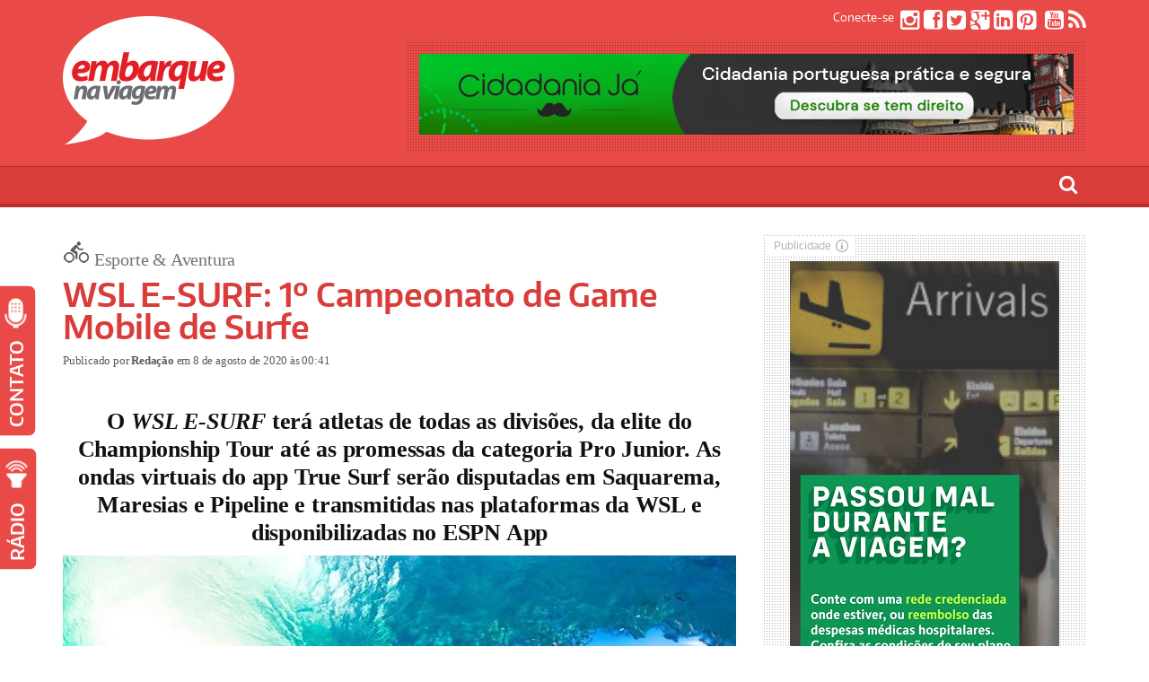

--- FILE ---
content_type: text/html; charset=UTF-8
request_url: https://embarquenaviagem.com/2020/08/08/wsl-e-surf-1o-campeonato-game-surfe/
body_size: 67592
content:
<!DOCTYPE html>
<!--[if IE 6]>
<html id="ie6" lang="pt-BR">
<![endif]-->
<!--[if IE 7]>
<html id="ie7" lang="pt-BR">
<![endif]-->
<!--[if IE 8]>
<html id="ie8" lang="pt-BR">
<![endif]-->
<!--[if !(IE 6) | !(IE 7) | !(IE 8)  ]><!-->
<html lang="pt-BR">
<!--<![endif]-->

<head>
	<script data-ad-client="ca-pub-9609290139299469" async src="https://pagead2.googlesyndication.com/pagead/js/adsbygoogle.js"></script>
	<script data-ad-client="ca-pub-9609290139299469" async src="https://pagead2.googlesyndication.com/pagead/js/adsbygoogle.js"></script>
	<!-- script async defer src="https://widget.getyourguide.com/v2/widget.js"></script-->
<meta charset="UTF-8" />
<meta name="viewport" content="width=device-width" />
<META NAME="RATING" CONTENT="general" >
<META NAME="DISTRIBUTION" CONTENT="global">
<title>Embarque na Viagem</title>
<meta name="description" CONTENT="Viagem, Cultura, Lifestyle, Gastronomia e Variedades">
<link rel="profile" href="https://gmpg.org/xfn/11" />
<link rel="pingback" href="https://embarquenaviagem.com/xmlrpc.php" />

<!--[if lt IE 9]>
<script src="https://embarquenaviagem.com/wp-content/themes/fp_santiago/js/html5.js" type="text/javascript"></script>
<![endif]-->

<meta property="og:image" content="https://embarquenaviagem.com/wp-content/uploads/2019/11/surfe.jpg" />

<meta name='robots' content='index, follow, max-image-preview:large, max-snippet:-1, max-video-preview:-1' />
	<style>img:is([sizes="auto" i], [sizes^="auto," i]) { contain-intrinsic-size: 3000px 1500px }</style>
	
	<!-- This site is optimized with the Yoast SEO plugin v25.7 - https://yoast.com/wordpress/plugins/seo/ -->
	<title>WSL E-SURF: 1º Campeonato de Game Mobile de Surfe</title>
	<meta name="description" content="O WSL E-SURF terá atletas de todas as divisões, da elite do Championship Tour até as promessas da categoria Pro Junior." />
	<link rel="canonical" href="https://embarquenaviagem.com/2020/08/08/wsl-e-surf-1o-campeonato-game-surfe/" />
	<meta property="og:locale" content="pt_BR" />
	<meta property="og:type" content="article" />
	<meta property="og:title" content="WSL E-SURF: 1º Campeonato de Game Mobile de Surfe" />
	<meta property="og:description" content="O WSL E-SURF terá atletas de todas as divisões, da elite do Championship Tour até as promessas da categoria Pro Junior." />
	<meta property="og:url" content="https://embarquenaviagem.com/2020/08/08/wsl-e-surf-1o-campeonato-game-surfe/" />
	<meta property="og:site_name" content="Embarque na Viagem" />
	<meta property="article:publisher" content="https://www.facebook.com/Embarquenaviagem" />
	<meta property="article:published_time" content="2020-08-08T03:41:00+00:00" />
	<meta property="og:image" content="https://embarquenaviagem.com/wp-content/uploads/2019/11/surfe.jpg" />
	<meta property="og:image:width" content="750" />
	<meta property="og:image:height" content="500" />
	<meta property="og:image:type" content="image/jpeg" />
	<meta name="author" content="Redação" />
	<meta name="twitter:card" content="summary_large_image" />
	<meta name="twitter:creator" content="@Embarque" />
	<meta name="twitter:site" content="@Embarque" />
	<meta name="twitter:label1" content="Escrito por" />
	<meta name="twitter:data1" content="Redação" />
	<meta name="twitter:label2" content="Est. tempo de leitura" />
	<meta name="twitter:data2" content="2 minutos" />
	<script type="application/ld+json" class="yoast-schema-graph">{"@context":"https://schema.org","@graph":[{"@type":"WebPage","@id":"https://embarquenaviagem.com/2020/08/08/wsl-e-surf-1o-campeonato-game-surfe/","url":"https://embarquenaviagem.com/2020/08/08/wsl-e-surf-1o-campeonato-game-surfe/","name":"WSL E-SURF: 1º Campeonato de Game Mobile de Surfe","isPartOf":{"@id":"https://embarquenaviagem.com/#website"},"primaryImageOfPage":{"@id":"https://embarquenaviagem.com/2020/08/08/wsl-e-surf-1o-campeonato-game-surfe/#primaryimage"},"image":{"@id":"https://embarquenaviagem.com/2020/08/08/wsl-e-surf-1o-campeonato-game-surfe/#primaryimage"},"thumbnailUrl":"https://embarquenaviagem.com/wp-content/uploads/2019/11/surfe.jpg","datePublished":"2020-08-08T03:41:00+00:00","author":{"@id":"https://embarquenaviagem.com/#/schema/person/c5505aa7c965232892373ff5a9438032"},"description":"O WSL E-SURF terá atletas de todas as divisões, da elite do Championship Tour até as promessas da categoria Pro Junior.","breadcrumb":{"@id":"https://embarquenaviagem.com/2020/08/08/wsl-e-surf-1o-campeonato-game-surfe/#breadcrumb"},"inLanguage":"pt-BR","potentialAction":[{"@type":"ReadAction","target":["https://embarquenaviagem.com/2020/08/08/wsl-e-surf-1o-campeonato-game-surfe/"]}]},{"@type":"ImageObject","inLanguage":"pt-BR","@id":"https://embarquenaviagem.com/2020/08/08/wsl-e-surf-1o-campeonato-game-surfe/#primaryimage","url":"https://embarquenaviagem.com/wp-content/uploads/2019/11/surfe.jpg","contentUrl":"https://embarquenaviagem.com/wp-content/uploads/2019/11/surfe.jpg","width":750,"height":500},{"@type":"BreadcrumbList","@id":"https://embarquenaviagem.com/2020/08/08/wsl-e-surf-1o-campeonato-game-surfe/#breadcrumb","itemListElement":[{"@type":"ListItem","position":1,"name":"Início","item":"https://embarquenaviagem.com/"},{"@type":"ListItem","position":2,"name":"WSL E-SURF: 1º Campeonato de Game Mobile de Surfe"}]},{"@type":"WebSite","@id":"https://embarquenaviagem.com/#website","url":"https://embarquenaviagem.com/","name":"Embarque na Viagem","description":"Viagem, Cultura, Lifestyle, Gastronomia e Variedades","potentialAction":[{"@type":"SearchAction","target":{"@type":"EntryPoint","urlTemplate":"https://embarquenaviagem.com/?s={search_term_string}"},"query-input":{"@type":"PropertyValueSpecification","valueRequired":true,"valueName":"search_term_string"}}],"inLanguage":"pt-BR"},{"@type":"Person","@id":"https://embarquenaviagem.com/#/schema/person/c5505aa7c965232892373ff5a9438032","name":"Redação","url":"https://embarquenaviagem.com/author/embarque/"}]}</script>
	<!-- / Yoast SEO plugin. -->


<link rel='dns-prefetch' href='//platform-api.sharethis.com' />
<link rel="alternate" type="application/rss+xml" title="Feed para Embarque na Viagem &raquo;" href="https://embarquenaviagem.com/rss" />
<link rel="alternate" type="application/rss+xml" title="Feed de comentários para Embarque na Viagem &raquo;" href="https://embarquenaviagem.com/rss" />
<link rel="alternate" type="application/rss+xml" title="Feed de comentários para Embarque na Viagem &raquo; WSL E-SURF: 1º Campeonato de Game Mobile de Surfe" href="https://embarquenaviagem.com/2020/08/08/wsl-e-surf-1o-campeonato-game-surfe/feed/" />
<script type="text/javascript">
/* <![CDATA[ */
window._wpemojiSettings = {"baseUrl":"https:\/\/s.w.org\/images\/core\/emoji\/16.0.1\/72x72\/","ext":".png","svgUrl":"https:\/\/s.w.org\/images\/core\/emoji\/16.0.1\/svg\/","svgExt":".svg","source":{"concatemoji":"https:\/\/embarquenaviagem.com\/wp-includes\/js\/wp-emoji-release.min.js?ver=4b0dd4f3db1df55d5648a46a5e161340"}};
/*! This file is auto-generated */
!function(s,n){var o,i,e;function c(e){try{var t={supportTests:e,timestamp:(new Date).valueOf()};sessionStorage.setItem(o,JSON.stringify(t))}catch(e){}}function p(e,t,n){e.clearRect(0,0,e.canvas.width,e.canvas.height),e.fillText(t,0,0);var t=new Uint32Array(e.getImageData(0,0,e.canvas.width,e.canvas.height).data),a=(e.clearRect(0,0,e.canvas.width,e.canvas.height),e.fillText(n,0,0),new Uint32Array(e.getImageData(0,0,e.canvas.width,e.canvas.height).data));return t.every(function(e,t){return e===a[t]})}function u(e,t){e.clearRect(0,0,e.canvas.width,e.canvas.height),e.fillText(t,0,0);for(var n=e.getImageData(16,16,1,1),a=0;a<n.data.length;a++)if(0!==n.data[a])return!1;return!0}function f(e,t,n,a){switch(t){case"flag":return n(e,"\ud83c\udff3\ufe0f\u200d\u26a7\ufe0f","\ud83c\udff3\ufe0f\u200b\u26a7\ufe0f")?!1:!n(e,"\ud83c\udde8\ud83c\uddf6","\ud83c\udde8\u200b\ud83c\uddf6")&&!n(e,"\ud83c\udff4\udb40\udc67\udb40\udc62\udb40\udc65\udb40\udc6e\udb40\udc67\udb40\udc7f","\ud83c\udff4\u200b\udb40\udc67\u200b\udb40\udc62\u200b\udb40\udc65\u200b\udb40\udc6e\u200b\udb40\udc67\u200b\udb40\udc7f");case"emoji":return!a(e,"\ud83e\udedf")}return!1}function g(e,t,n,a){var r="undefined"!=typeof WorkerGlobalScope&&self instanceof WorkerGlobalScope?new OffscreenCanvas(300,150):s.createElement("canvas"),o=r.getContext("2d",{willReadFrequently:!0}),i=(o.textBaseline="top",o.font="600 32px Arial",{});return e.forEach(function(e){i[e]=t(o,e,n,a)}),i}function t(e){var t=s.createElement("script");t.src=e,t.defer=!0,s.head.appendChild(t)}"undefined"!=typeof Promise&&(o="wpEmojiSettingsSupports",i=["flag","emoji"],n.supports={everything:!0,everythingExceptFlag:!0},e=new Promise(function(e){s.addEventListener("DOMContentLoaded",e,{once:!0})}),new Promise(function(t){var n=function(){try{var e=JSON.parse(sessionStorage.getItem(o));if("object"==typeof e&&"number"==typeof e.timestamp&&(new Date).valueOf()<e.timestamp+604800&&"object"==typeof e.supportTests)return e.supportTests}catch(e){}return null}();if(!n){if("undefined"!=typeof Worker&&"undefined"!=typeof OffscreenCanvas&&"undefined"!=typeof URL&&URL.createObjectURL&&"undefined"!=typeof Blob)try{var e="postMessage("+g.toString()+"("+[JSON.stringify(i),f.toString(),p.toString(),u.toString()].join(",")+"));",a=new Blob([e],{type:"text/javascript"}),r=new Worker(URL.createObjectURL(a),{name:"wpTestEmojiSupports"});return void(r.onmessage=function(e){c(n=e.data),r.terminate(),t(n)})}catch(e){}c(n=g(i,f,p,u))}t(n)}).then(function(e){for(var t in e)n.supports[t]=e[t],n.supports.everything=n.supports.everything&&n.supports[t],"flag"!==t&&(n.supports.everythingExceptFlag=n.supports.everythingExceptFlag&&n.supports[t]);n.supports.everythingExceptFlag=n.supports.everythingExceptFlag&&!n.supports.flag,n.DOMReady=!1,n.readyCallback=function(){n.DOMReady=!0}}).then(function(){return e}).then(function(){var e;n.supports.everything||(n.readyCallback(),(e=n.source||{}).concatemoji?t(e.concatemoji):e.wpemoji&&e.twemoji&&(t(e.twemoji),t(e.wpemoji)))}))}((window,document),window._wpemojiSettings);
/* ]]> */
</script>
<style id='wp-emoji-styles-inline-css' type='text/css'>

	img.wp-smiley, img.emoji {
		display: inline !important;
		border: none !important;
		box-shadow: none !important;
		height: 1em !important;
		width: 1em !important;
		margin: 0 0.07em !important;
		vertical-align: -0.1em !important;
		background: none !important;
		padding: 0 !important;
	}
</style>
<link rel='stylesheet' id='wp-block-library-css' href='https://embarquenaviagem.com/wp-includes/css/dist/block-library/style.min.css?ver=4b0dd4f3db1df55d5648a46a5e161340' type='text/css' media='all' />
<style id='classic-theme-styles-inline-css' type='text/css'>
/*! This file is auto-generated */
.wp-block-button__link{color:#fff;background-color:#32373c;border-radius:9999px;box-shadow:none;text-decoration:none;padding:calc(.667em + 2px) calc(1.333em + 2px);font-size:1.125em}.wp-block-file__button{background:#32373c;color:#fff;text-decoration:none}
</style>
<style id='global-styles-inline-css' type='text/css'>
:root{--wp--preset--aspect-ratio--square: 1;--wp--preset--aspect-ratio--4-3: 4/3;--wp--preset--aspect-ratio--3-4: 3/4;--wp--preset--aspect-ratio--3-2: 3/2;--wp--preset--aspect-ratio--2-3: 2/3;--wp--preset--aspect-ratio--16-9: 16/9;--wp--preset--aspect-ratio--9-16: 9/16;--wp--preset--color--black: #000000;--wp--preset--color--cyan-bluish-gray: #abb8c3;--wp--preset--color--white: #ffffff;--wp--preset--color--pale-pink: #f78da7;--wp--preset--color--vivid-red: #cf2e2e;--wp--preset--color--luminous-vivid-orange: #ff6900;--wp--preset--color--luminous-vivid-amber: #fcb900;--wp--preset--color--light-green-cyan: #7bdcb5;--wp--preset--color--vivid-green-cyan: #00d084;--wp--preset--color--pale-cyan-blue: #8ed1fc;--wp--preset--color--vivid-cyan-blue: #0693e3;--wp--preset--color--vivid-purple: #9b51e0;--wp--preset--gradient--vivid-cyan-blue-to-vivid-purple: linear-gradient(135deg,rgba(6,147,227,1) 0%,rgb(155,81,224) 100%);--wp--preset--gradient--light-green-cyan-to-vivid-green-cyan: linear-gradient(135deg,rgb(122,220,180) 0%,rgb(0,208,130) 100%);--wp--preset--gradient--luminous-vivid-amber-to-luminous-vivid-orange: linear-gradient(135deg,rgba(252,185,0,1) 0%,rgba(255,105,0,1) 100%);--wp--preset--gradient--luminous-vivid-orange-to-vivid-red: linear-gradient(135deg,rgba(255,105,0,1) 0%,rgb(207,46,46) 100%);--wp--preset--gradient--very-light-gray-to-cyan-bluish-gray: linear-gradient(135deg,rgb(238,238,238) 0%,rgb(169,184,195) 100%);--wp--preset--gradient--cool-to-warm-spectrum: linear-gradient(135deg,rgb(74,234,220) 0%,rgb(151,120,209) 20%,rgb(207,42,186) 40%,rgb(238,44,130) 60%,rgb(251,105,98) 80%,rgb(254,248,76) 100%);--wp--preset--gradient--blush-light-purple: linear-gradient(135deg,rgb(255,206,236) 0%,rgb(152,150,240) 100%);--wp--preset--gradient--blush-bordeaux: linear-gradient(135deg,rgb(254,205,165) 0%,rgb(254,45,45) 50%,rgb(107,0,62) 100%);--wp--preset--gradient--luminous-dusk: linear-gradient(135deg,rgb(255,203,112) 0%,rgb(199,81,192) 50%,rgb(65,88,208) 100%);--wp--preset--gradient--pale-ocean: linear-gradient(135deg,rgb(255,245,203) 0%,rgb(182,227,212) 50%,rgb(51,167,181) 100%);--wp--preset--gradient--electric-grass: linear-gradient(135deg,rgb(202,248,128) 0%,rgb(113,206,126) 100%);--wp--preset--gradient--midnight: linear-gradient(135deg,rgb(2,3,129) 0%,rgb(40,116,252) 100%);--wp--preset--font-size--small: 13px;--wp--preset--font-size--medium: 20px;--wp--preset--font-size--large: 36px;--wp--preset--font-size--x-large: 42px;--wp--preset--spacing--20: 0.44rem;--wp--preset--spacing--30: 0.67rem;--wp--preset--spacing--40: 1rem;--wp--preset--spacing--50: 1.5rem;--wp--preset--spacing--60: 2.25rem;--wp--preset--spacing--70: 3.38rem;--wp--preset--spacing--80: 5.06rem;--wp--preset--shadow--natural: 6px 6px 9px rgba(0, 0, 0, 0.2);--wp--preset--shadow--deep: 12px 12px 50px rgba(0, 0, 0, 0.4);--wp--preset--shadow--sharp: 6px 6px 0px rgba(0, 0, 0, 0.2);--wp--preset--shadow--outlined: 6px 6px 0px -3px rgba(255, 255, 255, 1), 6px 6px rgba(0, 0, 0, 1);--wp--preset--shadow--crisp: 6px 6px 0px rgba(0, 0, 0, 1);}:where(.is-layout-flex){gap: 0.5em;}:where(.is-layout-grid){gap: 0.5em;}body .is-layout-flex{display: flex;}.is-layout-flex{flex-wrap: wrap;align-items: center;}.is-layout-flex > :is(*, div){margin: 0;}body .is-layout-grid{display: grid;}.is-layout-grid > :is(*, div){margin: 0;}:where(.wp-block-columns.is-layout-flex){gap: 2em;}:where(.wp-block-columns.is-layout-grid){gap: 2em;}:where(.wp-block-post-template.is-layout-flex){gap: 1.25em;}:where(.wp-block-post-template.is-layout-grid){gap: 1.25em;}.has-black-color{color: var(--wp--preset--color--black) !important;}.has-cyan-bluish-gray-color{color: var(--wp--preset--color--cyan-bluish-gray) !important;}.has-white-color{color: var(--wp--preset--color--white) !important;}.has-pale-pink-color{color: var(--wp--preset--color--pale-pink) !important;}.has-vivid-red-color{color: var(--wp--preset--color--vivid-red) !important;}.has-luminous-vivid-orange-color{color: var(--wp--preset--color--luminous-vivid-orange) !important;}.has-luminous-vivid-amber-color{color: var(--wp--preset--color--luminous-vivid-amber) !important;}.has-light-green-cyan-color{color: var(--wp--preset--color--light-green-cyan) !important;}.has-vivid-green-cyan-color{color: var(--wp--preset--color--vivid-green-cyan) !important;}.has-pale-cyan-blue-color{color: var(--wp--preset--color--pale-cyan-blue) !important;}.has-vivid-cyan-blue-color{color: var(--wp--preset--color--vivid-cyan-blue) !important;}.has-vivid-purple-color{color: var(--wp--preset--color--vivid-purple) !important;}.has-black-background-color{background-color: var(--wp--preset--color--black) !important;}.has-cyan-bluish-gray-background-color{background-color: var(--wp--preset--color--cyan-bluish-gray) !important;}.has-white-background-color{background-color: var(--wp--preset--color--white) !important;}.has-pale-pink-background-color{background-color: var(--wp--preset--color--pale-pink) !important;}.has-vivid-red-background-color{background-color: var(--wp--preset--color--vivid-red) !important;}.has-luminous-vivid-orange-background-color{background-color: var(--wp--preset--color--luminous-vivid-orange) !important;}.has-luminous-vivid-amber-background-color{background-color: var(--wp--preset--color--luminous-vivid-amber) !important;}.has-light-green-cyan-background-color{background-color: var(--wp--preset--color--light-green-cyan) !important;}.has-vivid-green-cyan-background-color{background-color: var(--wp--preset--color--vivid-green-cyan) !important;}.has-pale-cyan-blue-background-color{background-color: var(--wp--preset--color--pale-cyan-blue) !important;}.has-vivid-cyan-blue-background-color{background-color: var(--wp--preset--color--vivid-cyan-blue) !important;}.has-vivid-purple-background-color{background-color: var(--wp--preset--color--vivid-purple) !important;}.has-black-border-color{border-color: var(--wp--preset--color--black) !important;}.has-cyan-bluish-gray-border-color{border-color: var(--wp--preset--color--cyan-bluish-gray) !important;}.has-white-border-color{border-color: var(--wp--preset--color--white) !important;}.has-pale-pink-border-color{border-color: var(--wp--preset--color--pale-pink) !important;}.has-vivid-red-border-color{border-color: var(--wp--preset--color--vivid-red) !important;}.has-luminous-vivid-orange-border-color{border-color: var(--wp--preset--color--luminous-vivid-orange) !important;}.has-luminous-vivid-amber-border-color{border-color: var(--wp--preset--color--luminous-vivid-amber) !important;}.has-light-green-cyan-border-color{border-color: var(--wp--preset--color--light-green-cyan) !important;}.has-vivid-green-cyan-border-color{border-color: var(--wp--preset--color--vivid-green-cyan) !important;}.has-pale-cyan-blue-border-color{border-color: var(--wp--preset--color--pale-cyan-blue) !important;}.has-vivid-cyan-blue-border-color{border-color: var(--wp--preset--color--vivid-cyan-blue) !important;}.has-vivid-purple-border-color{border-color: var(--wp--preset--color--vivid-purple) !important;}.has-vivid-cyan-blue-to-vivid-purple-gradient-background{background: var(--wp--preset--gradient--vivid-cyan-blue-to-vivid-purple) !important;}.has-light-green-cyan-to-vivid-green-cyan-gradient-background{background: var(--wp--preset--gradient--light-green-cyan-to-vivid-green-cyan) !important;}.has-luminous-vivid-amber-to-luminous-vivid-orange-gradient-background{background: var(--wp--preset--gradient--luminous-vivid-amber-to-luminous-vivid-orange) !important;}.has-luminous-vivid-orange-to-vivid-red-gradient-background{background: var(--wp--preset--gradient--luminous-vivid-orange-to-vivid-red) !important;}.has-very-light-gray-to-cyan-bluish-gray-gradient-background{background: var(--wp--preset--gradient--very-light-gray-to-cyan-bluish-gray) !important;}.has-cool-to-warm-spectrum-gradient-background{background: var(--wp--preset--gradient--cool-to-warm-spectrum) !important;}.has-blush-light-purple-gradient-background{background: var(--wp--preset--gradient--blush-light-purple) !important;}.has-blush-bordeaux-gradient-background{background: var(--wp--preset--gradient--blush-bordeaux) !important;}.has-luminous-dusk-gradient-background{background: var(--wp--preset--gradient--luminous-dusk) !important;}.has-pale-ocean-gradient-background{background: var(--wp--preset--gradient--pale-ocean) !important;}.has-electric-grass-gradient-background{background: var(--wp--preset--gradient--electric-grass) !important;}.has-midnight-gradient-background{background: var(--wp--preset--gradient--midnight) !important;}.has-small-font-size{font-size: var(--wp--preset--font-size--small) !important;}.has-medium-font-size{font-size: var(--wp--preset--font-size--medium) !important;}.has-large-font-size{font-size: var(--wp--preset--font-size--large) !important;}.has-x-large-font-size{font-size: var(--wp--preset--font-size--x-large) !important;}
:where(.wp-block-post-template.is-layout-flex){gap: 1.25em;}:where(.wp-block-post-template.is-layout-grid){gap: 1.25em;}
:where(.wp-block-columns.is-layout-flex){gap: 2em;}:where(.wp-block-columns.is-layout-grid){gap: 2em;}
:root :where(.wp-block-pullquote){font-size: 1.5em;line-height: 1.6;}
</style>
<link rel='stylesheet' id='dashicons-css' href='https://embarquenaviagem.com/wp-includes/css/dashicons.min.css?ver=4b0dd4f3db1df55d5648a46a5e161340' type='text/css' media='all' />
<link rel='stylesheet' id='admin-bar-css' href='https://embarquenaviagem.com/wp-includes/css/admin-bar.min.css?ver=4b0dd4f3db1df55d5648a46a5e161340' type='text/css' media='all' />
<style id='admin-bar-inline-css' type='text/css'>

    /* Hide CanvasJS credits for P404 charts specifically */
    #p404RedirectChart .canvasjs-chart-credit {
        display: none !important;
    }
    
    #p404RedirectChart canvas {
        border-radius: 6px;
    }

    .p404-redirect-adminbar-weekly-title {
        font-weight: bold;
        font-size: 14px;
        color: #fff;
        margin-bottom: 6px;
    }

    #wpadminbar #wp-admin-bar-p404_free_top_button .ab-icon:before {
        content: "\f103";
        color: #dc3545;
        top: 3px;
    }
    
    #wp-admin-bar-p404_free_top_button .ab-item {
        min-width: 80px !important;
        padding: 0px !important;
    }
    
    /* Ensure proper positioning and z-index for P404 dropdown */
    .p404-redirect-adminbar-dropdown-wrap { 
        min-width: 0; 
        padding: 0;
        position: static !important;
    }
    
    #wpadminbar #wp-admin-bar-p404_free_top_button_dropdown {
        position: static !important;
    }
    
    #wpadminbar #wp-admin-bar-p404_free_top_button_dropdown .ab-item {
        padding: 0 !important;
        margin: 0 !important;
    }
    
    .p404-redirect-dropdown-container {
        min-width: 340px;
        padding: 18px 18px 12px 18px;
        background: #23282d !important;
        color: #fff;
        border-radius: 12px;
        box-shadow: 0 8px 32px rgba(0,0,0,0.25);
        margin-top: 10px;
        position: relative !important;
        z-index: 999999 !important;
        display: block !important;
        border: 1px solid #444;
    }
    
    /* Ensure P404 dropdown appears on hover */
    #wpadminbar #wp-admin-bar-p404_free_top_button .p404-redirect-dropdown-container { 
        display: none !important;
    }
    
    #wpadminbar #wp-admin-bar-p404_free_top_button:hover .p404-redirect-dropdown-container { 
        display: block !important;
    }
    
    #wpadminbar #wp-admin-bar-p404_free_top_button:hover #wp-admin-bar-p404_free_top_button_dropdown .p404-redirect-dropdown-container {
        display: block !important;
    }
    
    .p404-redirect-card {
        background: #2c3338;
        border-radius: 8px;
        padding: 18px 18px 12px 18px;
        box-shadow: 0 2px 8px rgba(0,0,0,0.07);
        display: flex;
        flex-direction: column;
        align-items: flex-start;
        border: 1px solid #444;
    }
    
    .p404-redirect-btn {
        display: inline-block;
        background: #dc3545;
        color: #fff !important;
        font-weight: bold;
        padding: 5px 22px;
        border-radius: 8px;
        text-decoration: none;
        font-size: 17px;
        transition: background 0.2s, box-shadow 0.2s;
        margin-top: 8px;
        box-shadow: 0 2px 8px rgba(220,53,69,0.15);
        text-align: center;
        line-height: 1.6;
    }
    
    .p404-redirect-btn:hover {
        background: #c82333;
        color: #fff !important;
        box-shadow: 0 4px 16px rgba(220,53,69,0.25);
    }
    
    /* Prevent conflicts with other admin bar dropdowns */
    #wpadminbar .ab-top-menu > li:hover > .ab-item,
    #wpadminbar .ab-top-menu > li.hover > .ab-item {
        z-index: auto;
    }
    
    #wpadminbar #wp-admin-bar-p404_free_top_button:hover > .ab-item {
        z-index: 999998 !important;
    }
    
</style>
<link rel='stylesheet' id='share-this-share-buttons-sticky-css' href='https://embarquenaviagem.com/wp-content/plugins/sharethis-share-buttons/css/mu-style.css?ver=1756144838' type='text/css' media='all' />
<link rel='stylesheet' id='fp-style-css' href='https://embarquenaviagem.com/wp-content/themes/fp_santiago-child/style.css?ver=4b0dd4f3db1df55d5648a46a5e161340' type='text/css' media='all' />
<link rel='stylesheet' id='fp-font-awesome-css' href='https://embarquenaviagem.com/wp-content/themes/fp_santiago/css/fonts/font-awesome/css/font-awesome.min.css?ver=4b0dd4f3db1df55d5648a46a5e161340' type='text/css' media='all' />
<script type="text/javascript" src="//platform-api.sharethis.com/js/sharethis.js?ver=2.3.6#property=66ba4c2005ca7400190598e8&amp;product=inline-buttons&amp;source=sharethis-share-buttons-wordpress" id="share-this-share-buttons-mu-js"></script>
<script type="text/javascript" src="https://embarquenaviagem.com/wp-includes/js/jquery/jquery.min.js?ver=3.7.1" id="jquery-core-js"></script>
<script type="text/javascript" src="https://embarquenaviagem.com/wp-includes/js/jquery/jquery-migrate.min.js?ver=3.4.1" id="jquery-migrate-js"></script>
<link rel="https://api.w.org/" href="https://embarquenaviagem.com/wp-json/" /><link rel="alternate" title="JSON" type="application/json" href="https://embarquenaviagem.com/wp-json/wp/v2/posts/81687" /><link rel="alternate" title="oEmbed (JSON)" type="application/json+oembed" href="https://embarquenaviagem.com/wp-json/oembed/1.0/embed?url=https%3A%2F%2Fembarquenaviagem.com%2F2020%2F08%2F08%2Fwsl-e-surf-1o-campeonato-game-surfe%2F" />
<link rel="alternate" title="oEmbed (XML)" type="text/xml+oembed" href="https://embarquenaviagem.com/wp-json/oembed/1.0/embed?url=https%3A%2F%2Fembarquenaviagem.com%2F2020%2F08%2F08%2Fwsl-e-surf-1o-campeonato-game-surfe%2F&#038;format=xml" />
<!-- Global site tag (gtag.js) - Google Analytics -->
<script async src="https://www.googletagmanager.com/gtag/js?id=UA-25456546-1"></script>
<script>
  window.dataLayer = window.dataLayer || [];
  function gtag(){dataLayer.push(arguments);}
  gtag('js', new Date());

  gtag('config', 'UA-25456546-1');
</script>

		<!-- GA Google Analytics @ https://m0n.co/ga -->
		<script async src="https://www.googletagmanager.com/gtag/js?id=UA-25456546-1"></script>
		<script>
			window.dataLayer = window.dataLayer || [];
			function gtag(){dataLayer.push(arguments);}
			gtag('js', new Date());
			gtag('config', 'UA-25456546-1');
		</script>

	<link rel="shortcut icon" href="https://www.embarquenaviagem.com/wp-content/uploads/2019/10/logo-embarque-na-viagem-16.png" />	
		<style type="text/css" id="wp-custom-css">
			article .entry-content p {
	text-align: justify;
} 
article {
  font-size: 19px !important;
  line-height: 1.55 !important;
  padding-top: 5px !important;
  margin-bottom: 1.1 !important;
  letter-spacing: -0.2px !important;
  font-weight: 500 !important;
  font-family: "Open Sans" !important;
	color: #000;
}		</style>
			<meta name="twitter:card" content="summary"></meta>
</head>
	<!-- meta name="msvalidate.01" content="B25CD2C02075ACF48371D1570E2E2EED" /-->
<body data-rsssl=1 class="wp-singular post-template-default single single-post postid-81687 single-format-standard wp-theme-fp_santiago wp-child-theme-fp_santiago-child">
			
	<header id="header">		
		<div class="logo-section container">
			<div class="logo">			
									<h1>
						<a href="https://embarquenaviagem.com" title="Embarque na Viagem">
							<img src="https://www.embarquenaviagem.com/wp-content/uploads/2015/01/logo-embarque-na-viagem.png" alt="Embarque na Viagem" />
						</a>
					</h1>	
					
			</div>
			
			<div class="banner">
				<aside id="custom_html-2" class="widget_text widget widget_custom_html"><div class="textwidget custom-html-widget"><!-- wp:image {"align":"center","id":79067,"sizeSlug":"large","linkDestination":"custom"} -->
<div class="wp-block-image"><figure class="aligncenter size-large"><a href="https://cidadaniaja.com.br/cidadania-portuguesa/?utm_source=referral&amp;utm_medium=cpc&amp;utm_campaign=embarquenaviagem.bannertopo" target="_blank" rel="noreferrer noopener"><img src="https://www.embarquenaviagem.com/wp-content/uploads/2020/02/embarquenaviagem.topo_.png" alt="" class="wp-image-79067"/></a></figure></div>
<!-- /wp:image --></div></aside>			</div>

			<!-- LINKS REDES SOCIAIS TOPO -->
			<div class="social-net">
				<span>Conecte-se</span>					
									<a href="https://www.instagram.com/embarquenaviagem/" target="blank"><span class="fa fa-instagram"></span></a>
				
									<a href="https://www.facebook.com/Embarquenaviagem" target="blank"><span class="fa fa-facebook-square"></span></a>
				
									<a href="https://twitter.com/Embarque" target="blank"><span class="fa fa-twitter-square"></span></a>
				
									<a href="https://flipboard.com/@portalenv"><span class="fa fa-google-plus-square"></span></a>
								
									<a href="https://www.linkedin.com/company/embarquenaviagem"><span class="fa fa-linkedin-square"></span></a>
								
									<a href="https://br.pinterest.com/embarquenaviagem"><span class="fa fa-pinterest-square"></span></a>
									
				
									<a href="https://embarquenaviagem.com/rss"><span class="fa fa-dribbble-square"></span></a>
								
									<a href="https://www.youtube.com/user/embarquenaviagem?sub_confirmation=1"><span class="fa fa-youtube-square"></span></a>
								
									<a href="https://embarquenaviagem.com/rss"><span class="fa fa-rss"></span></a>
							</div>
		</div>


		<div class="search-box container">
			<div id="sb-search" class="sb-search">
				<form role="search" method="get" action="https://embarquenaviagem.com/">
					<input class="sb-search-input" type="search" id="search" placeholder="O que você procura?" value="" name="s" title="Pesquisar por:">
					<input class="sb-search-submit" type="submit">
					<span class="sb-icon-search"></span>
				</form>
			</div>
		</div>
		
		<div class="menu-section clearfix">	
		<div class="container">			
			<nav class="primary-menu clearfix">												
				<ul id="menu-main-menu" class="sf-menu"><li id="menu-item-46647" class="menu-item menu-item-type-post_type menu-item-object-page menu-item-home menu-item-46647"><a href="https://embarquenaviagem.com/">Homepage</a></li>
<li id="menu-item-178" class="menu-item menu-item-type-post_type menu-item-object-page menu-item-has-children menu-item-178"><a href="https://embarquenaviagem.com/quem-somos/">Quem somos</a>
<ul class="sub-menu">
	<li id="menu-item-51584" class="menu-item menu-item-type-post_type menu-item-object-page menu-item-51584"><a href="https://embarquenaviagem.com/publicidade/">Publicidade</a></li>
	<li id="menu-item-203" class="menu-item menu-item-type-post_type menu-item-object-page menu-item-203"><a href="https://embarquenaviagem.com/contato/">Contato</a></li>
	<li id="menu-item-78492" class="menu-item menu-item-type-post_type menu-item-object-page menu-item-78492"><a href="https://embarquenaviagem.com/gestao-de-redes-sociais/">Gestão de redes sociais</a></li>
</ul>
</li>
<li id="menu-item-180" class="menu-item menu-item-type-custom menu-item-object-custom menu-item-has-children menu-item-180"><a>Categorias</a>
<ul class="sub-menu">
	<li id="menu-item-179" class="menu-item menu-item-type-post_type menu-item-object-page menu-item-179"><a href="https://embarquenaviagem.com/colunistas/">Colunistas</a></li>
	<li id="menu-item-39532" class="menu-item menu-item-type-taxonomy menu-item-object-category menu-item-39532"><a href="https://embarquenaviagem.com/category/cultura-entretenimento/">Cultura &amp; Entretenimento</a></li>
	<li id="menu-item-41890" class="menu-item menu-item-type-taxonomy menu-item-object-category menu-item-has-children menu-item-41890"><a href="https://embarquenaviagem.com/category/dicas-destinos/">Dicas &amp; Destinos</a>
	<ul class="sub-menu">
		<li id="menu-item-68279" class="menu-item menu-item-type-taxonomy menu-item-object-category menu-item-68279"><a href="https://embarquenaviagem.com/category/ministerio-turismo/discover-brazil/">Discover Brazil</a></li>
	</ul>
</li>
	<li id="menu-item-70687" class="menu-item menu-item-type-taxonomy menu-item-object-category menu-item-70687"><a href="https://embarquenaviagem.com/category/gay-travel-fun/">Gay Travel &amp; Fun</a></li>
	<li id="menu-item-39535" class="menu-item menu-item-type-taxonomy menu-item-object-category current-post-ancestor current-menu-parent current-post-parent menu-item-39535"><a href="https://embarquenaviagem.com/category/esporte-aventura/">Esporte &amp; Aventura</a></li>
	<li id="menu-item-39536" class="menu-item menu-item-type-taxonomy menu-item-object-category menu-item-39536"><a href="https://embarquenaviagem.com/category/gastronomia/">Gastronomia etc.</a></li>
	<li id="menu-item-41665" class="menu-item menu-item-type-taxonomy menu-item-object-category menu-item-41665"><a href="https://embarquenaviagem.com/category/descubra-portugal/">Descubra Portugal</a></li>
	<li id="menu-item-39537" class="menu-item menu-item-type-taxonomy menu-item-object-category menu-item-39537"><a href="https://embarquenaviagem.com/category/hospedagem/">Hospedagem</a></li>
	<li id="menu-item-51577" class="menu-item menu-item-type-taxonomy menu-item-object-category menu-item-has-children menu-item-51577"><a href="https://embarquenaviagem.com/category/life-style/">Life &#038; Style</a>
	<ul class="sub-menu">
		<li id="menu-item-51578" class="menu-item menu-item-type-taxonomy menu-item-object-category menu-item-51578"><a href="https://embarquenaviagem.com/category/life-style/bem-estar/">Saúde &amp; Bem Estar</a></li>
		<li id="menu-item-51579" class="menu-item menu-item-type-taxonomy menu-item-object-category menu-item-51579"><a href="https://embarquenaviagem.com/category/life-style/estilo/">Moda &amp; Estilo</a></li>
		<li id="menu-item-51580" class="menu-item menu-item-type-taxonomy menu-item-object-category menu-item-51580"><a href="https://embarquenaviagem.com/category/life-style/lua-de-mel/">Lua de Mel &amp; Luxo</a></li>
	</ul>
</li>
	<li id="menu-item-39540" class="menu-item menu-item-type-taxonomy menu-item-object-category menu-item-has-children menu-item-39540"><a href="https://embarquenaviagem.com/category/life-style/mundo-acessivel-sustentavel/">Mundo Acessível &#038; Sustentável</a>
	<ul class="sub-menu">
		<li id="menu-item-39530" class="menu-item menu-item-type-taxonomy menu-item-object-category menu-item-39530"><a href="https://embarquenaviagem.com/category/life-style/mundo-acessivel-sustentavel/viajante-sangue-bom/">Ações Sociais</a></li>
	</ul>
</li>
	<li id="menu-item-47800" class="menu-item menu-item-type-taxonomy menu-item-object-category menu-item-has-children menu-item-47800"><a href="https://embarquenaviagem.com/category/transportes-servicos/">Turismo &#038; Negócios</a>
	<ul class="sub-menu">
		<li id="menu-item-39544" class="menu-item menu-item-type-taxonomy menu-item-object-category menu-item-39544"><a href="https://embarquenaviagem.com/category/variedade-e-tecnologia/">Variedades &amp; Tecnologia</a></li>
	</ul>
</li>
</ul>
</li>
<li id="menu-item-41892" class="menu-item menu-item-type-custom menu-item-object-custom menu-item-41892"><a href="https://www.segurospromo.com.br/p/embarquenaviagem/parceiro?cupom=EMBARQUENAVIAGEM">Seguro Viagem</a></li>
<li id="menu-item-56145" class="menu-item menu-item-type-custom menu-item-object-custom menu-item-56145"><a href="https://mystore.mysimtravel.com/embarquenaviagem">Chip Internacional &#8211; Internet</a></li>
<li id="menu-item-63496" class="menu-item menu-item-type-custom menu-item-object-custom menu-item-63496"><a href="https://www.weplann.com.br/embarquenaviagem/">Passeios, musicais e atrações</a></li>
<li id="menu-item-72308" class="menu-item menu-item-type-custom menu-item-object-custom menu-item-72308"><a href="https://www.booking.com/?aid=1482640">Booking</a></li>
</ul>			</nav>
			</div>
		</div>	
		<!-- meta name="msvalidate.01" content="B25CD2C02075ACF48371D1570E2E2EED" /-->
	</header>

	<div class="container" class="hfeed">
		
	<div id="main">	
		
	<div class="content-wrap row">	
<div class="single-post col-md-8">
	
			
<div class="post-wrap">
<article id="post-81687" class="post-81687 post type-post status-publish format-standard has-post-thumbnail hentry category-esporte-aventura tag-aplicativo tag-app tag-game tag-surf tag-wsl-challenger-series tag-wsl-e-surf">	
	
	<header class="entry-header">

		<div class="single-post-cat">
							<a href="https://embarquenaviagem.com/category/esporte-aventura/">Esporte &amp; Aventura</a>					
					
		</div>
			
		<h1>WSL E-SURF: 1º Campeonato de Game Mobile de Surfe</h1>
		 
					<div class="entry-meta">
				
				<div class="post-publish">
					Publicado por <b><a href="https://embarquenaviagem.com/author/embarque/" title="Posts de Redação" rel="author">Redação</a> </b> em 
					<span class="date">
						8 de agosto de 2020					</span>
						às 00:41				</div>

								
							</div>
			</header>		
				
		<div class="entry-content">
					

			<div style="margin-top: 0px; margin-bottom: 0px;" class="sharethis-inline-share-buttons" ></div>
<h2 class="has-text-align-center wp-block-heading"><strong>O</strong><em><strong> WSL E-SURF </strong></em><strong>terá atletas de todas as divisões, da elite do Championship Tour até as promessas da categoria Pro Junior. As ondas virtuais do app True Surf serão disputadas em Saquarema, Maresias e Pipeline e transmitidas nas plataformas da WSL e disponibilizadas no ESPN App</strong></h2>



<div class="wp-block-image"><figure class="aligncenter size-full"><img fetchpriority="high" decoding="async" width="750" height="500" src="https://embarquenaviagem.com/wp-content/uploads/2019/11/surfe.jpg" alt="WSL E-SURF" class="wp-image-78053" srcset="https://embarquenaviagem.com/wp-content/uploads/2019/11/surfe.jpg 750w, https://embarquenaviagem.com/wp-content/uploads/2019/11/surfe-300x200.jpg 300w" sizes="(max-width: 750px) 100vw, 750px" /></figure></div>



<p>Mais uma novidade para os amantes do surfe. A <strong>WSL Brasil</strong> anuncia o 1º campeonato de game mobile de surfe do país, o <strong>WSL E-SURF</strong>, que será disputado em três episódios durante às segundas-feiras, começando no dia 10, com transmissão a partir das 9 horas, nas plataformas digitais da <a href="http://www.worldsurfleague.com/" target="_blank" rel="noreferrer noopener">www.worldsurfleague.com</a> e também disponibilizadas, para serem assistidas a qualquer hora, como conteúdo <em>on demand</em> no ESPN App. A disputa nas ondas virtuais será entre 12 atletas, das categorias masculina e feminina, de todas as divisões do Circuito Mundial. Entre eles estão alguns top da elite do Championship Tour (CT) da Liga Mundial de Surfe, como Yago Dora, Alex Ribeiro e Miguel Pupo, e também atletas do Qualifying Series, assim como algumas promessas como o atual campeão mundial Pro Junior, Lucas Vicente.</p>



<p>Habilidade e agilidade serão essenciais para os atletas dominarem as ondas e pontuarem no game de surfe oficial da WSL, o <strong>True Surf, </strong><a href="https://embarquenaviagem.com/2019/11/18/5-melhores-aplicativos-para-viajar/" target="_blank" rel="noreferrer noopener">aplicativo</a> que está disponível para os sistemas Android e iOS, oferece diversos cenários e condições de ondas em tempo real dos principais eventos da World Surf League.  Para o WSL E-SURF as praias escolhidas foram Saquarema (RJ), palco da etapa brasileira do CT Oi Pro Rio, Maresias (litoral norte de SP) e Pipeline (<a href="https://embarquenaviagem.com/2019/12/22/ilha-maui-destino-paradisiaco-tem-opcoes-para-o-ano-inteiro/" target="_blank" rel="noreferrer noopener">Havaí</a>).</p>



<p>Os 12 atletas se enfrentarão em uma primeira fase classificatória em Saquarema. Depois os oito melhores avançam para a próxima etapa, em Maresias, local das quartas de final, disputada em quatro baterias de dois competidores cada. Os vencedores desta chave seguem para a 3ª e última etapa, onde a decisão será nos tubos de Pipeline, onde acontecem as disputas das semifinais e a grande final.</p>



<p>“Estamos muito contentes com o resultado da primeira edição do WSL E-SURF, pudemos proporcionar para os nossos fãs e atletas o gostinho de competição mesmo com o cancelamento das etapas do CT 2020 e, de quebra, estrear no universo vasto dos eSports”, afirma Ivan Martinho,&nbsp;CEO da WSL para a América Latina.</p>



<p>Manu Caiado, apresentadora do “Surf Breaks” programa semanal (versão em português), que vai ao ar todos os domingos nas plataformas digitais da WSL Brasil, será a apresentadora do WSL E-SURF, juntamente com André Gioranelli, narrador das transmissões ao vivo do Championship Tour.  Para reforçar o time haverá, ainda, a participação do Commissioner (comissário) da WSL, Renato Hickel com chamadas oficiais.</p>


<ul class="wp-block-latest-posts__list is-grid columns-3 aligncenter wp-block-latest-posts"><li><a class="wp-block-latest-posts__post-title" href="https://embarquenaviagem.com/2026/01/20/comprar-barco-seminovo-vale-a-pena-vantagens-e-cuidados/">Comprar barco seminovo vale a pena? Vantagens e cuidados</a></li>
<li><a class="wp-block-latest-posts__post-title" href="https://embarquenaviagem.com/2026/01/16/mostra-de-cinema-de-tiradentes-acontece-entre-23-e-31-de-janeiro/">Mostra de Cinema de Tiradentes acontece entre 23 e 31 de janeiro</a></li>
<li><a class="wp-block-latest-posts__post-title" href="https://embarquenaviagem.com/2026/01/16/carnaval-2026-diamantina-tera-atracoes-nacionais-e-tradicao-cultural/">Carnaval 2026: Diamantina terá atrações nacionais e tradição cultural</a></li>
<li><a class="wp-block-latest-posts__post-title" href="https://embarquenaviagem.com/2026/01/16/cordao-do-boitata-celebra-30-anos-com-festa-e-tradicao/">Cordão do Boitatá celebra 30 anos com festa e tradição</a></li>
<li><a class="wp-block-latest-posts__post-title" href="https://embarquenaviagem.com/2026/01/16/eua-suspendem-vistos-para-75-paises/">EUA suspendem vistos para 75 países</a></li>
<li><a class="wp-block-latest-posts__post-title" href="https://embarquenaviagem.com/2026/01/16/theatro-municipal-tem-ferias-culturais-em-janeiro/">Theatro Municipal tem férias culturais em janeiro</a></li>
</ul>


<p></p>
					</div><!-- /entry-content -->
		
		<div class="entry-footer">
			<!-- <div class="categories"><span class="icon"><i class="fa fa-folder"></i></span><a href="https://embarquenaviagem.com/category/esporte-aventura/" rel="category tag">Esporte &amp; Aventura</a></div> -->
			<div class="tags"><span class="icon"><i class="fa fa-tags"></i> Tags</span><a href="https://embarquenaviagem.com/tag/aplicativo/" rel="tag">Aplicativo</a> <a href="https://embarquenaviagem.com/tag/app/" rel="tag">App</a> <a href="https://embarquenaviagem.com/tag/game/" rel="tag">game</a> <a href="https://embarquenaviagem.com/tag/surf/" rel="tag">Surf</a> <a href="https://embarquenaviagem.com/tag/wsl-challenger-series/" rel="tag">WSL Challenger Series</a> <a href="https://embarquenaviagem.com/tag/wsl-e-surf/" rel="tag">WSL E-SURF</a></div>		</div>
		
	</article><!-- /post-81687 -->

</div><!-- /post-wrap -->		<div id="comments">
	
	
			<h3 class="comments-title">
			<span>1 Comentários</span>
		</h3>

		<ol class="commentlist">
				<li class="post pingback">
		<p>Pingback: <a href="https://embarquenaviagem.com/2020/09/24/italo-ferreira-vencedor-de-evento-do-wsl-countdown-series/" class="url" rel="ugc">Embarque na Viagem</a></p>
	</li><!-- #comment-## -->
		</ol>

		
	
		<div id="respond" class="comment-respond">
		<h3 id="reply-title" class="comment-reply-title">Deixe um comentário <small><a rel="nofollow" id="cancel-comment-reply-link" href="/2020/08/08/wsl-e-surf-1o-campeonato-game-surfe/#respond" style="display:none;">Cancelar resposta</a></small></h3><form action="https://embarquenaviagem.com/wp-comments-post.php" method="post" id="commentform" class="comment-form"><p class="comment-notes"><span id="email-notes">O seu endereço de e-mail não será publicado.</span> <span class="required-field-message">Campos obrigatórios são marcados com <span class="required">*</span></span></p><p class="comment-form-comment"><label for="comment">Comentário <span class="required">*</span></label> <textarea id="comment" name="comment" cols="45" rows="8" maxlength="65525" required="required"></textarea></p><p class="comment-form-author"><label for="author">Nome <span class="required">*</span></label> <input id="author" name="author" type="text" value="" size="30" maxlength="245" autocomplete="name" required="required" /></p>
<p class="comment-form-email"><label for="email">E-mail <span class="required">*</span></label> <input id="email" name="email" type="text" value="" size="30" maxlength="100" aria-describedby="email-notes" autocomplete="email" required="required" /></p>
<p class="comment-form-url"><label for="url">Site</label> <input id="url" name="url" type="text" value="" size="30" maxlength="200" autocomplete="url" /></p>
<p class="form-submit"><input name="submit" type="submit" id="submit" class="submit" value="Publicar comentário" /> <input type='hidden' name='comment_post_ID' value='81687' id='comment_post_ID' />
<input type='hidden' name='comment_parent' id='comment_parent' value='0' />
</p><p style="display: none;"><input type="hidden" id="akismet_comment_nonce" name="akismet_comment_nonce" value="e7100a5447" /></p><p style="display: none !important;" class="akismet-fields-container" data-prefix="ak_"><label>&#916;<textarea name="ak_hp_textarea" cols="45" rows="8" maxlength="100"></textarea></label><input type="hidden" id="ak_js_1" name="ak_js" value="202"/><script>document.getElementById( "ak_js_1" ).setAttribute( "value", ( new Date() ).getTime() );</script></p></form>	</div><!-- #respond -->
	<p class="akismet_comment_form_privacy_notice">Este site utiliza o Akismet para reduzir spam. <a href="https://akismet.com/privacy/" target="_blank" rel="nofollow noopener">Saiba como seus dados em comentários são processados</a>.</p>
</div><!-- /comments -->

<section class="related">
	<header>
		<h4>Posts Relacionados</h4>
		<div>
			<span class="swiper-button-prev">
				<img src="https://embarquenaviagem.com/wp-content/themes/fp_santiago/images/arrow-left.png">
			</span>
			<span class="swiper-button-next">
				<img src="https://embarquenaviagem.com/wp-content/themes/fp_santiago/images/arrow-right.png">
			</span>
		</div>		
	</header>
		<div class="swiper-container">
		<div class="swiper-wrapper">
								<div class="swiper-slide">
				<div>
					<figure>					
						<a href="https://embarquenaviagem.com/2024/08/07/analise-dos-resultados-de-wimbledon-2024/" class="img-hover"><img width="370" height="242" src="https://embarquenaviagem.com/wp-content/uploads/2024/08/wimbledon-370x242.png" class="attachment-post-thumb size-post-thumb wp-post-image" alt="" decoding="async" /></a>
					</figure>
					<h3><a href="https://embarquenaviagem.com/2024/08/07/analise-dos-resultados-de-wimbledon-2024/">Análise dos Resultados de Wimbledon 2024</a></h3>
				</div>				
			</div>
						<div class="swiper-slide">
				<div>
					<figure>					
						<a href="https://embarquenaviagem.com/2021/10/22/1a-regata-de-barcos-oceanicos-vai-rolar-em-novembro/" class="img-hover"><img width="370" height="242" src="https://embarquenaviagem.com/wp-content/uploads/2021/10/unnamed-370x242.jpg" class="attachment-post-thumb size-post-thumb wp-post-image" alt="" decoding="async" /></a>
					</figure>
					<h3><a href="https://embarquenaviagem.com/2021/10/22/1a-regata-de-barcos-oceanicos-vai-rolar-em-novembro/">1ª Regata de Barcos Oceânicos vai rolar em novembro</a></h3>
				</div>				
			</div>
						<div class="swiper-slide">
				<div>
					<figure>					
						<a href="https://embarquenaviagem.com/2021/10/06/sertoes-kitesurf-rn-faz-um-passeio-pelos-tesouros-da-natureza/" class="img-hover"><img width="370" height="242" src="https://embarquenaviagem.com/wp-content/uploads/2021/10/Sertoes-Kitesurf-Rio-Grande-do-Norte-dunas-370x242.jpg" class="attachment-post-thumb size-post-thumb wp-post-image" alt="" decoding="async" loading="lazy" /></a>
					</figure>
					<h3><a href="https://embarquenaviagem.com/2021/10/06/sertoes-kitesurf-rn-faz-um-passeio-pelos-tesouros-da-natureza/">Sertões Kitesurf RN faz um passeio pelos tesouros da natureza</a></h3>
				</div>				
			</div>
						<div class="swiper-slide">
				<div>
					<figure>					
						<a href="https://embarquenaviagem.com/2021/07/12/panama-anuncia-circuito-de-corrida-de-resistencia-para-2022/" class="img-hover"><img width="370" height="242" src="https://embarquenaviagem.com/wp-content/uploads/2019/05/corrida-370x242.jpg" class="attachment-post-thumb size-post-thumb wp-post-image" alt="" decoding="async" loading="lazy" /></a>
					</figure>
					<h3><a href="https://embarquenaviagem.com/2021/07/12/panama-anuncia-circuito-de-corrida-de-resistencia-para-2022/">Panamá anuncia circuito de corrida de resistência para 2022</a></h3>
				</div>				
			</div>
						<div class="swiper-slide">
				<div>
					<figure>					
						<a href="https://embarquenaviagem.com/2021/04/07/proxima-edicao-do-rio-open-sera-realizada-apenas-em-2022/" class="img-hover"><img width="370" height="242" src="https://embarquenaviagem.com/wp-content/uploads/2019/11/rio-open-2020-370x242.jpg" class="attachment-post-thumb size-post-thumb wp-post-image" alt="" decoding="async" loading="lazy" /></a>
					</figure>
					<h3><a href="https://embarquenaviagem.com/2021/04/07/proxima-edicao-do-rio-open-sera-realizada-apenas-em-2022/">Próxima edição do Rio Open  será realizada apenas em 2022</a></h3>
				</div>				
			</div>
						<div class="swiper-slide">
				<div>
					<figure>					
						<a href="https://embarquenaviagem.com/2021/03/29/selecao-dos-melhores-brasileiros-que-ja-jogaram-na-italia/" class="img-hover"><img width="370" height="242" src="https://embarquenaviagem.com/wp-content/uploads/2021/03/italy-1178946_1920-370x242.jpg" class="attachment-post-thumb size-post-thumb wp-post-image" alt="" decoding="async" loading="lazy" /></a>
					</figure>
					<h3><a href="https://embarquenaviagem.com/2021/03/29/selecao-dos-melhores-brasileiros-que-ja-jogaram-na-italia/">Seleção dos melhores Brasileiros que já jogaram na Itália</a></h3>
				</div>				
			</div>
						<div class="swiper-slide">
				<div>
					<figure>					
						<a href="https://embarquenaviagem.com/2020/12/16/rio-open-nao-sera-realizado-em-fevereiro/" class="img-hover"><img width="370" height="242" src="https://embarquenaviagem.com/wp-content/uploads/2019/11/rio-open-2020-370x242.jpg" class="attachment-post-thumb size-post-thumb wp-post-image" alt="" decoding="async" loading="lazy" /></a>
					</figure>
					<h3><a href="https://embarquenaviagem.com/2020/12/16/rio-open-nao-sera-realizado-em-fevereiro/">Rio Open não será realizado em fevereiro</a></h3>
				</div>				
			</div>
						<div class="swiper-slide">
				<div>
					<figure>					
						<a href="https://embarquenaviagem.com/2020/09/24/italo-ferreira-vencedor-de-evento-do-wsl-countdown-series/" class="img-hover"><img width="370" height="242" src="https://embarquenaviagem.com/wp-content/uploads/2020/09/ferreira_i4156FrenchRDV20poullenot-370x242.jpg" class="attachment-post-thumb size-post-thumb wp-post-image" alt="" decoding="async" loading="lazy" /></a>
					</figure>
					<h3><a href="https://embarquenaviagem.com/2020/09/24/italo-ferreira-vencedor-de-evento-do-wsl-countdown-series/">Ítalo Ferreira é mais uma vez vencedor de evento do WSL Countdown Series</a></h3>
				</div>				
			</div>
						<div class="swiper-slide">
				<div>
					<figure>					
						<a href="https://embarquenaviagem.com/2020/07/31/o-que-e-corrida-digital-conheca-essa-e-outras-solucoes-virtuais-para-manter-a-saude-em-dia/" class="img-hover"><img width="370" height="242" src="https://embarquenaviagem.com/wp-content/uploads/2019/05/corrida-370x242.jpg" class="attachment-post-thumb size-post-thumb wp-post-image" alt="" decoding="async" loading="lazy" /></a>
					</figure>
					<h3><a href="https://embarquenaviagem.com/2020/07/31/o-que-e-corrida-digital-conheca-essa-e-outras-solucoes-virtuais-para-manter-a-saude-em-dia/">O que é corrida digital? Conheça essa e outras soluções virtuais para manter a saúde em dia</a></h3>
				</div>				
			</div>
						<div class="swiper-slide">
				<div>
					<figure>					
						<a href="https://embarquenaviagem.com/2020/07/10/nova-zelandia-igualdade-de-direitos-das-mulheres-sediara-junto-com-australia-o-mundial-feminino-de-futebol/" class="img-hover"><img width="370" height="242" src="https://embarquenaviagem.com/wp-content/uploads/2020/07/Soccer-370x242.jpg" class="attachment-post-thumb size-post-thumb wp-post-image" alt="mundial feminino de futebol" decoding="async" loading="lazy" /></a>
					</figure>
					<h3><a href="https://embarquenaviagem.com/2020/07/10/nova-zelandia-igualdade-de-direitos-das-mulheres-sediara-junto-com-australia-o-mundial-feminino-de-futebol/">Nova Zelândia, destaque na igualdade de direitos das mulheres, sediará junto com Austrália, o mundial feminino de futebol</a></h3>
				</div>				
			</div>
						<div class="swiper-slide">
				<div>
					<figure>					
						<a href="https://embarquenaviagem.com/2020/07/01/final-da-champions-league-de-2020/" class="img-hover"><img width="370" height="242" src="https://embarquenaviagem.com/wp-content/uploads/2020/06/taça-champions-league-370x242.jpg" class="attachment-post-thumb size-post-thumb wp-post-image" alt="Champions League" decoding="async" loading="lazy" /></a>
					</figure>
					<h3><a href="https://embarquenaviagem.com/2020/07/01/final-da-champions-league-de-2020/">Final da Champions League de 2020 será em Lisboa</a></h3>
				</div>				
			</div>
						<div class="swiper-slide">
				<div>
					<figure>					
						<a href="https://embarquenaviagem.com/2020/04/07/lives-temas-atleta-maratona-do-rio/" class="img-hover"><img width="370" height="242" src="https://embarquenaviagem.com/wp-content/uploads/2019/05/corrida-370x242.jpg" class="attachment-post-thumb size-post-thumb wp-post-image" alt="" decoding="async" loading="lazy" /></a>
					</figure>
					<h3><a href="https://embarquenaviagem.com/2020/04/07/lives-temas-atleta-maratona-do-rio/">#MaratonadeDicas | LIVES com temas para todo tipo de atleta</a></h3>
				</div>				
			</div>
								</div>		
	</div>
</section>

    <!-- Swiper JS -->
    <script src="https://embarquenaviagem.com/wp-content/themes/fp_santiago/js/swiper.js"></script>

    <!-- Initialize Swiper -->
    <script>
    var swiper = new Swiper('.swiper-container', {
        nextButton: '.swiper-button-next',
        prevButton: '.swiper-button-prev',
        slidesPerView: 2,
        paginationClickable: true,
        spaceBetween: 15,
        loop: false,
        grabCursor: false
    });
    </script>
		
			
</div><!-- /content -->

 
	<aside id="sidebar" class="col-xs-12 col-md-4 post-80090 post type-post status-publish format-standard has-post-thumbnail hentry category-esporte-aventura tag-dicas-de-especialistas tag-lives tag-maratona-do-rio">		
						
		<div id="fairpixels_adsingle_widget-11" class="widget widget_adsingle">	
				<div class="outer-wrap">
					<a href="https://embarquenaviagem.com/publicidade" class="addinfo">Publicidade</a>
					<div class="in-wrap">
						<a href="https://www.segurospromo.com.br?utm_medium=afiliado&pcrid=119&utm_source=site-blog"><img src="https://embarquenaviagem.com/wp-content/uploads/2020/03/seguros-promo.png" /></a>
					</div>
				</div>
	  </div><div id="custom_html-6" class="widget_text widget widget_custom_html"><div class="textwidget custom-html-widget"><!-- wp:image {"align":"center","id":73291,"sizeSlug":"large","linkDestination":"custom"} -->
<div class="wp-block-image"><figure class="aligncenter size-large"><a href="https://www.booking.com/index.html?aid=1482640" target="_blank" rel="booking.com"><img src="https://www.embarquenaviagem.com/wp-content/uploads/2019/03/booking.jpg" alt="" class="wp-image-73291"/></a></figure></div>
<!-- /wp:image --></div></div><div id="fairpixels_adsingle_widget-10" class="widget widget_adsingle">	
				<div class="outer-wrap">
					<a href="https://embarquenaviagem.com/publicidade" class="addinfo">Publicidade</a>
					<div class="in-wrap">
						<a href="https://join.booking.com/a/1482640"><img src="https://embarquenaviagem.com/wp-content/uploads/2020/03/join-booking.jpg" /></a>
					</div>
				</div>
	  </div><div id="custom_html-7" class="widget_text widget widget_custom_html"><div class="textwidget custom-html-widget"><div data-gyg-href="https://widget.getyourguide.com/default/activites.frame" data-gyg-locale-code="pt-BR" data-gyg-widget="activities" data-gyg-number-of-items="5" data-gyg-partner-id="UVTAMZF"></div></div></div><div id="fairpixels_recent_posts_widget-4" class="widget widget_tabs"><div class="widget-title"><h4>Publicações recentes</h4></div>	
							<ul class="list post-list">
								
				<li>
										<div class="thumbnail overlay">
						<a href="https://embarquenaviagem.com/2026/01/20/comprar-barco-seminovo-vale-a-pena-vantagens-e-cuidados/"><img width="370" height="242" src="https://embarquenaviagem.com/wp-content/uploads/2026/01/barco-seminovo-370x242.jpg" class="attachment-post-thumb size-post-thumb wp-post-image" alt="barco seminovo" decoding="async" loading="lazy" /></a>
					</div>
										<div class="post-right">
						<h5>
							<a href="https://embarquenaviagem.com/2026/01/20/comprar-barco-seminovo-vale-a-pena-vantagens-e-cuidados/">
								Comprar barco seminovo vale a pena? Vantagens e cu...	
							</a>
						</h5>
						
					</div>
				</li>
								
				<li>
										<div class="thumbnail overlay">
						<a href="https://embarquenaviagem.com/2026/01/16/mostra-de-cinema-de-tiradentes-acontece-entre-23-e-31-de-janeiro/"><img width="370" height="242" src="https://embarquenaviagem.com/wp-content/uploads/2026/01/55031393984_0a43a4d847_b-370x242.jpg" class="attachment-post-thumb size-post-thumb wp-post-image" alt="" decoding="async" loading="lazy" /></a>
					</div>
										<div class="post-right">
						<h5>
							<a href="https://embarquenaviagem.com/2026/01/16/mostra-de-cinema-de-tiradentes-acontece-entre-23-e-31-de-janeiro/">
								Mostra de Cinema de Tiradentes acontece entre 23 e...	
							</a>
						</h5>
						
					</div>
				</li>
								
				<li>
										<div class="thumbnail overlay">
						<a href="https://embarquenaviagem.com/2026/01/16/carnaval-2026-diamantina-tera-atracoes-nacionais-e-tradicao-cultural/"><img width="370" height="242" src="https://embarquenaviagem.com/wp-content/uploads/2026/01/PedroVilela_Centro_Historico_Diamantina_MG_39056304320-370x242.jpg" class="attachment-post-thumb size-post-thumb wp-post-image" alt="" decoding="async" loading="lazy" /></a>
					</div>
										<div class="post-right">
						<h5>
							<a href="https://embarquenaviagem.com/2026/01/16/carnaval-2026-diamantina-tera-atracoes-nacionais-e-tradicao-cultural/">
								Carnaval 2026: Diamantina terá atrações nacionais ...	
							</a>
						</h5>
						
					</div>
				</li>
								
				<li>
										<div class="thumbnail overlay">
						<a href="https://embarquenaviagem.com/2026/01/16/cordao-do-boitata-celebra-30-anos-com-festa-e-tradicao/"><img width="370" height="242" src="https://embarquenaviagem.com/wp-content/uploads/2026/01/Cordao-do-Boitata-370x242.jpg" class="attachment-post-thumb size-post-thumb wp-post-image" alt="" decoding="async" loading="lazy" /></a>
					</div>
										<div class="post-right">
						<h5>
							<a href="https://embarquenaviagem.com/2026/01/16/cordao-do-boitata-celebra-30-anos-com-festa-e-tradicao/">
								Cordão do Boitatá celebra 30 anos com festa e trad...	
							</a>
						</h5>
						
					</div>
				</li>
								
				<li>
										<div class="thumbnail overlay">
						<a href="https://embarquenaviagem.com/2026/01/16/eua-suspendem-vistos-para-75-paises/"><img width="370" height="242" src="https://embarquenaviagem.com/wp-content/uploads/2020/06/imigração-usa-eua-greencard-visto-estados-unidos-370x242.png" class="attachment-post-thumb size-post-thumb wp-post-image" alt="médicos" decoding="async" loading="lazy" /></a>
					</div>
										<div class="post-right">
						<h5>
							<a href="https://embarquenaviagem.com/2026/01/16/eua-suspendem-vistos-para-75-paises/">
								EUA suspendem vistos para 75 países	
							</a>
						</h5>
						
					</div>
				</li>
						</ul>
					
			
	   </div>		
	</aside><!-- /sidebar -->	
		</div><!-- /content-wrap -->
	</div><!-- /main -->
</div><!-- /container -->

<footer id="footer">
	<div class="footer-widgets">
		<div class="container inner-wrap">
			<div class="row">
				<div class="col-sm-12 col-lg-1 footer-logo">
					<img src="https://embarquenaviagem.com/wp-content/themes/fp_santiago/images/logo-embarque-na-viagem-sm.png">			
				</div>
				<div class="footer-widget col-sm-12 col-md-11" style="padding-left:0;">	
					<div id="custom_html-15" class="widget_text widget widget_custom_html"><div class="textwidget custom-html-widget"></div></div>				</div>
				
				<!-- <div class="footer-widget">
									</div>
				
				<div class="footer-widget">
									</div>
				
				<div class="footer-widget col-last">
									</div> -->
			</div>
		</div>
	</div><!-- /footer-widgets -->
	
	<div class="footer-info">
		<div class="container inner-wrap">
			
			<div class="footer-right">
				Leia também <a href="https://portaldeportugal.com/">Portal de Portugal</a>
			</div>
			
							
		</div><!-- /inner-wrap -->			
	</div> <!--/footer-info -->
	
</footer><!-- /footer -->

<div class="podcast">
	<h4 class="jsabre01">CONTATO</h4>
	<div>
		<h3>ENTRE EM CONTATO <br> EMBARQUE NA VIAGEM</h3>
		<div>
			<p>Telefone: +55 (21) 9.6746-9983 (whatsapp). </p> 
			<p>De 2ª a 6ª-feira, das 10 às 20h.</p>
			<a href="https://www.embarquenaviagem.com/contato/" class="btn-submit" target="blank">E-MAIL</a>
		</div>
	</div>
</div>

<div class="podcast radio">
	<h4 class="jsabre02">RÁDIO</h4>
	<div>
			<h3>BOLETIM <br> EMBARQUE NA VIAGEM</h3>
                        <img class="size-full wp-image-62565 aligncenter" src="https://www.embarquenaviagem.com/wp-content/uploads/LOGO-JBFM-FLAT-3.png" alt="" width="180" height="96" />
		<div>
			<p>De segunda a sexta, às 20h55.  </p> 
			</a>
			<a href="https://jb.fm/ao-vivo/" class="btn-submit" target="blank">Clique aqui e ouça</a>
		</div>
	</div>
</div>

<script type="text/javascript">
	jQuery(document).ready(function(){
		jQuery( ".jsabre01" ).click(function() {					
			jQuery(this).next('div').toggle('fast');
			jQuery(".radio").toggleClass('mover');
		});
		jQuery( ".jsabre02" ).click(function() {					
			jQuery(this).next('div').toggle('fast');
		});	
	});
</script>
<script type="text/javascript" src="https://embarquenaviagem.com/wp-content/themes/fp_santiago/js/classie.js"></script>

<script type="text/javascript" src="https://embarquenaviagem.com/wp-content/themes/fp_santiago/js/uisearch.js"></script>

<link href="https://embarquenaviagem.com/wp-content/themes/fp_santiago/css/royalslider.css" rel="stylesheet">
<link href="https://embarquenaviagem.com/wp-content/themes/fp_santiago/css/minimal-white/rs-minimal-white.css" rel="stylesheet">
<script src="https://embarquenaviagem.com/wp-content/themes/fp_santiago/js/jquery.royalslider.min.js"></script>


<script>
	// Formulário de busca expandível
	new UISearch( document.getElementById( 'sb-search' ) );

	jQuery(function () {
		
		jQuery('.custom-gallery').royalSlider({
	    	arrowsNav: true,
	    	loop: false,
	    	keyboardNavEnabled: true,
	    	controlsInside: false,
	    	imageScaleMode: 'fill',
	    	arrowsNavAutoHide: false,
	    	autoScaleSlider: true, 
	    	autoScaleSliderWidth: 750,     
	    	autoScaleSliderHeight: 502,
	    	controlNavigation: 'bullets',
	    	thumbsFitInViewport: false,
	    	navigateByClick: true,
	    	startSlideId: 0,
	    	autoPlay: {
    			enabled: true,
    			pauseOnHover: true
    		},
	    	transitionType:'move',
	    	globalCaption: false,
	    	deeplinking: {
	      		enabled: true,
	      		change: false
	    	}   
	  	});
	});
</script>

<script type="speculationrules">
{"prefetch":[{"source":"document","where":{"and":[{"href_matches":"\/*"},{"not":{"href_matches":["\/wp-*.php","\/wp-admin\/*","\/wp-content\/uploads\/*","\/wp-content\/*","\/wp-content\/plugins\/*","\/wp-content\/themes\/fp_santiago-child\/*","\/wp-content\/themes\/fp_santiago\/*","\/*\\?(.+)"]}},{"not":{"selector_matches":"a[rel~=\"nofollow\"]"}},{"not":{"selector_matches":".no-prefetch, .no-prefetch a"}}]},"eagerness":"conservative"}]}
</script>
<script type="text/javascript" src="https://embarquenaviagem.com/wp-includes/js/comment-reply.min.js?ver=4b0dd4f3db1df55d5648a46a5e161340" id="comment-reply-js" async="async" data-wp-strategy="async"></script>
<script type="text/javascript" src="https://embarquenaviagem.com/wp-content/themes/fp_santiago/js/hoverIntent.js?ver=4b0dd4f3db1df55d5648a46a5e161340" id="fp_hoverIntent-js"></script>
<script type="text/javascript" src="https://embarquenaviagem.com/wp-includes/js/hoverIntent.min.js?ver=1.10.2" id="hoverIntent-js"></script>
<script type="text/javascript" src="https://embarquenaviagem.com/wp-content/themes/fp_santiago/js/superfish.js?ver=4b0dd4f3db1df55d5648a46a5e161340" id="fp_superfish-js"></script>
<script type="text/javascript" src="https://embarquenaviagem.com/wp-content/themes/fp_santiago/js/jflickrfeed.min.js?ver=4b0dd4f3db1df55d5648a46a5e161340" id="fp_jflickrfeed-js"></script>
<script type="text/javascript" src="https://embarquenaviagem.com/wp-content/themes/fp_santiago/js/jquery.touchSwipe.min.js?ver=4b0dd4f3db1df55d5648a46a5e161340" id="fp_touchSwipe-js"></script>
<script type="text/javascript" src="https://embarquenaviagem.com/wp-content/themes/fp_santiago/js/jquery.mousewheel.min.js?ver=4b0dd4f3db1df55d5648a46a5e161340" id="fp_mousewheel-js"></script>
<script type="text/javascript" src="https://embarquenaviagem.com/wp-content/themes/fp_santiago/js/jquery.flexslider-min.js?ver=4b0dd4f3db1df55d5648a46a5e161340" id="fp_slider-js"></script>
<script type="text/javascript" src="https://embarquenaviagem.com/wp-content/themes/fp_santiago/js/jquery.slicknav.min.js?ver=4b0dd4f3db1df55d5648a46a5e161340" id="fp_res_menu-js"></script>
<script type="text/javascript" src="https://embarquenaviagem.com/wp-content/themes/fp_santiago/js/scripts.js?ver=4b0dd4f3db1df55d5648a46a5e161340" id="fp_scripts-js"></script>
<script defer type="text/javascript" src="https://embarquenaviagem.com/wp-content/plugins/akismet/_inc/akismet-frontend.js?ver=1752853784" id="akismet-frontend-js"></script>
<script src="https://code.jquery.com/jquery-migrate-1.4.1.min.js"></script>
<!-- body-->

<script data-cfasync="false" type="text/javascript" id="clever-core">
	(function (document, window) {
		var a, c = document.createElement("script");

		c.id = "CleverCoreLoader53602";
		c.src = "//scripts.cleverwebserver.com/a5f2d8291fa5ba7ef1d2d7e48aa94b39.js";

		c.async = !0;
		c.type = "text/javascript";
		c.setAttribute("data-target", window.name);
		c.setAttribute("data-callback", "put-your-callback-macro-here");

		try {
			a = parent.document.getElementsByTagName("script")[0] || document.getElementsByTagName("script")[0];
		} catch (e) {
			a = !1;
		}

		a || (a = document.getElementsByTagName("head")[0] || document.getElementsByTagName("body")[0]);
		a.parentNode.insertBefore(c, a);
	})(document, window);
	</script>	
	
</body>
</html>

--- FILE ---
content_type: text/html; charset=utf-8
request_url: https://www.google.com/recaptcha/api2/aframe
body_size: 266
content:
<!DOCTYPE HTML><html><head><meta http-equiv="content-type" content="text/html; charset=UTF-8"></head><body><script nonce="PdsLGUOMyxYbeLNm_Qoxqg">/** Anti-fraud and anti-abuse applications only. See google.com/recaptcha */ try{var clients={'sodar':'https://pagead2.googlesyndication.com/pagead/sodar?'};window.addEventListener("message",function(a){try{if(a.source===window.parent){var b=JSON.parse(a.data);var c=clients[b['id']];if(c){var d=document.createElement('img');d.src=c+b['params']+'&rc='+(localStorage.getItem("rc::a")?sessionStorage.getItem("rc::b"):"");window.document.body.appendChild(d);sessionStorage.setItem("rc::e",parseInt(sessionStorage.getItem("rc::e")||0)+1);localStorage.setItem("rc::h",'1768982966706');}}}catch(b){}});window.parent.postMessage("_grecaptcha_ready", "*");}catch(b){}</script></body></html>